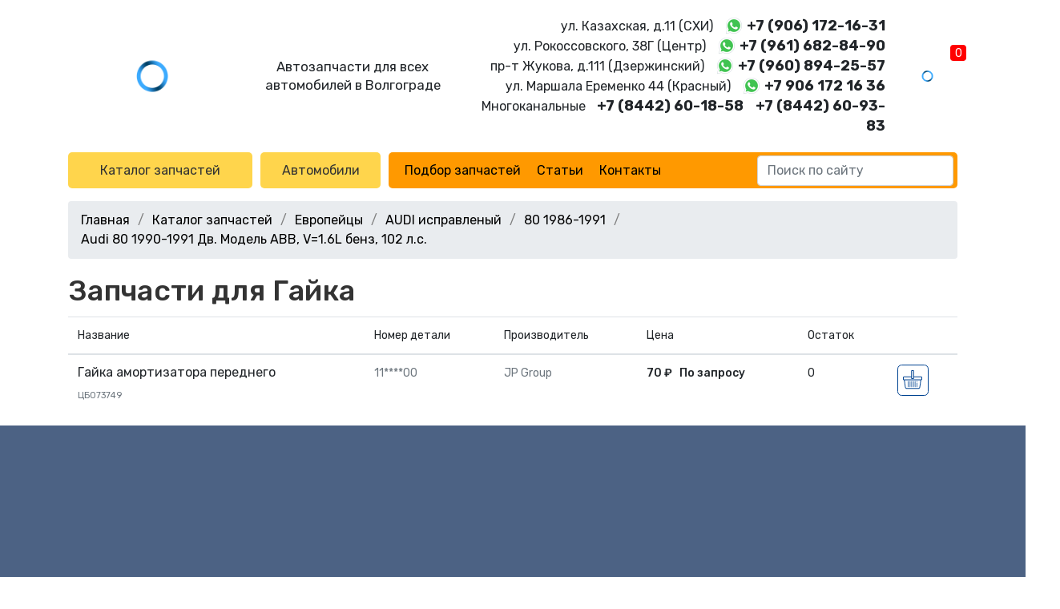

--- FILE ---
content_type: text/html; charset=UTF-8
request_url: https://vseavto134.ru/model/audi-80-1990-1991-dv-model-abb-v16l-benz-102-ls/gajka/
body_size: 3393
content:
<!DOCTYPE html>
<html lang="ru">

<head>
    <meta charset="UTF-8">
    <meta http-equiv="X-UA-Compatible" content="IE=edge">
    <meta name="viewport" content="width=device-width, initial-scale=1">
    <meta name="yandex-verification" content="d84d6fddc80f248e" />
    <meta name="seovolga" content="1">
    <link rel="apple-touch-icon" sizes="57x57" href="/apple-icon-57x57.png">
    <link rel="apple-touch-icon" sizes="60x60" href="/apple-icon-60x60.png">
    <link rel="apple-touch-icon" sizes="72x72" href="/apple-icon-72x72.png">
    <link rel="apple-touch-icon" sizes="76x76" href="/apple-icon-76x76.png">
    <link rel="apple-touch-icon" sizes="114x114" href="/apple-icon-114x114.png">
    <link rel="apple-touch-icon" sizes="120x120" href="/apple-icon-120x120.png">
    <link rel="apple-touch-icon" sizes="144x144" href="/apple-icon-144x144.png">
    <link rel="apple-touch-icon" sizes="152x152" href="/apple-icon-152x152.png">
    <link rel="apple-touch-icon" sizes="180x180" href="/apple-icon-180x180.png">
    <link rel="icon" type="image/png" sizes="192x192"  href="/android-icon-192x192.png">
    <link rel="icon" type="image/png" sizes="32x32" href="/favicon-32x32.png">
    <link rel="icon" type="image/png" sizes="96x96" href="/favicon-96x96.png">
    <link rel="icon" type="image/png" sizes="16x16" href="/favicon-16x16.png">
    <link rel="shortcut icon" href="/favicon.ico" type="image/x-icon">
    <link rel="manifest" href="/manifest.json">
    <meta name="msapplication-TileColor" content="#ffffff">
    <meta name="msapplication-TileImage" content="/ms-icon-144x144.png">
    <meta name="theme-color" content="#ffffff">
        <title>Купить запчасти для Гайка                                                                                                в Волгограде</title>
    <meta name="description" content="Гайка                                                                                               ">
<meta name="csrf-param" content="_csrf-site">
<meta name="csrf-token" content="OfD3rbDwh7RNR9yrRnr4Glf6cgMSuAJYCpNeM941cJ1Bs7vu9cPOwB4DkZ0NFM19ercWO1b3bDlFpidFmnIe-Q==">

<link href="/assets/d582a3d7/css/bootstrap.css?v=1628661871" rel="stylesheet">
<link href="https://fonts.googleapis.com/css?family=Rubik:300,400,500,700&amp;display=swap&amp;subset=cyrillic" rel="stylesheet">
<link href="/css/style.css?v=1638952771" rel="stylesheet">
<link href="/css/alexey.css?v=1584431436" rel="stylesheet">
<link href="/css/left-menu.css?v=1580992692" rel="stylesheet">
<link href="/css/responsive.css?v=1638952767" rel="stylesheet"></head>

<body>
        <div class="wrap">
        <header>
            <div id="left-menu_container"></div>            <nav class="navmenu-mobile">
    <div class="container-fluid p-0">
        <div class="inner top">
            <a class="logo" href="/">
                <img src="/img/lazy.gif" data-src="/img/logo_dark.png" alt="">
            </a>
            <span class="empty"></span>
            <div class="d-flex flex-column">
                <a class="phone" href="tel:+78442601858">+7 (8442) 60-18-58</a>
                <a class="phone" href="tel:+78442609383">+7 (8442) 60-93-83</a>
            </div>
            <div class="submenu-container">
                <button class="menubtn">
                    <span class="bars">
                        <i></i><i></i><i></i>
                    </span>
                </button>
                <div class="popupmenu">
                    <ul class="popupmenu-inner mt-3">
                        <li>
                            <!--<a href="/group/avtozapchasti/" class="button" data-toggle="left-menu" data-target="[2,1]">Каталог запчастей</a>-->
                            <a href="/groups/" class="button">Каталог запчастей</a>
                        </li>
                        <li><a href="/model/avtomobili/" class="button" data-toggle="left-menu" data-target="[3,0]">Автомобили</a></li>
                        <li>
                            <ul class="menu-links"><li><a href="/parts/">Подбор запчастей</a></li>
<li><a href="/articles/">Статьи</a></li>
<li><a href="/contacts/">Контакты</a></li></ul>                        </li>

                        <li class="mt-4">
                            <span class="address mt-1 mb-1">г.Волгоград, ул.Казахская, 11 (СХИ)</span>
                        </li>
                        <li class="phone-main"><a href="https://wa.me/79061721631" class="wa-icon" rel="nofollow" target="_blank">+7 (906) 172-16-31</a></li>
                        <li>
                            <span class="address mt-1 mb-1">г.Волгоград, ул. Рокоссовского, 38Г (Центр)</span>
                        </li>
                        <li class="phone-main"><a href="https://wa.me/79616828490" class="wa-icon" rel="nofollow" target="_blank">+7 (961) 682-84-90</a></li>
                        <li>
                            <span class="address mt-1 mb-1">пр-т Жукова, д.111 (Дзержинский)</span>
                        </li>
                        <li class="phone-main"><a href="https://wa.me/79608942557" class="wa-icon" rel="nofollow" target="_blank">+7 (960) 894-25-57</a></li>
                        <li>
                            <span class="address mt-1 mb-1">ул. Маршала Еременко 44 (Красный)</span>
                        </li>
                        <li class="phone-main"><a href="https://wa.me/79061721636" class="wa-icon" rel="nofollow" target="_blank">+7 906 172 16 36</a></li>
                        <li class="mt-3">
                            <a href="https://www.instagram.com/vsykorea34/">
                                <span>
                                    @vsykorea34
                                </span>
                                <img class="icon" src="/img/lazy.gif" data-src="/img/instagram-sketched.png" alt="Instagram">
                            </a>
                        </li>
                        <li>
                            <a href="tel:+78442601858">+7 (8442) 60-18-58</a>
                        </li>
                        <li>
                            <a href="tel:+78442609383">+7 (8442) 60-93-83</a>
                        </li>
                        <li>
                            <a href="viber://add?number=79061721633">
                                <span>
                                    +7 (906) 172-16-33                                </span>
                                <img class="icon" src="/img/lazy.gif" data-src="/img/viber.svg" alt="whatsapp">
                            </a>
                        </li>
                    </ul>
                </div>
            </div>
            <a id="cart-mini-mobile" href="/cart/" class="cart">
                <img src="/img/lazy.gif" data-src="/img/cart_dark.png" alt="">
                <span>0</span>
            </a>
        </div>
    </div>
    <div class="inner bottom">
        <span class="empty"></span>
        <span>
            Автозапчасти для всех автомобилей в Волгограде 
        </span>
        <div class="search-main">
            <input type="text" class="form-control" placeholder="Поиск по сайту">
        </div>
    </div>
</nav>
<nav class="navmenu">
    <div class="container">
        <div class="inner">
            <div class="top">
                <ul>
                    <li class="item-logo">
                        <a href="/">
                            <img src="/img/lazy.gif" data-src="/img/logo.png" alt="">
                        </a>
                    </li>
                    <li class="item-desc">
                        Автозапчасти для всех автомобилей в Волгограде
                    </li>
                    <li class="d-none d-md-flex flex-column align-items-end item-contacts">
                        <span class="d-block"><span class="nowrap">ул. Казахская, д.11 (CХИ)</span> <a href="https://wa.me/79061721631" class="wa-icon" rel="nofollow" target="_blank">+7 (906) 172-16-31</a></span>
                        <span class="d-block"><span class="nowrap">ул. Рокоссовского, 38Г (Центр)</span> <a href="https://wa.me/79616828490" class="wa-icon" rel="nofollow" target="_blank">+7 (961) 682-84-90</a></span>
                        <span class="d-block"><span class="nowrap">пр-т Жукова, д.111 (Дзержинский)</span> <a href="https://wa.me/79608942557" class="wa-icon" rel="nofollow" target="_blank">+7 (960) 894-25-57</a></span>
                        <span class="d-block"><span class="nowrap">ул. Маршала Еременко 44 (Красный)</span> <a href="https://wa.me/79061721636" class="wa-icon" rel="nofollow" target="_blank">+7 906 172 16 36</a></span>
                        <span class="d-block w-100 text-right united-line"><span class="nowrap">Многоканальные</span> <a class="first" href="tel:+78442601858">+7 (8442) 60-18-58</a><a href="tel:+78442609383">+7 (8442) 60-93-83</a></span>
                    </li>
                    <li class="item-cart">
                        <a id="cart-mini" href="/cart/" class="cart">
                            <img src="/img/lazy.gif" data-src="/img/cart.png" alt="">
                            <span>0</span>
                        </a>
                    </li>
                </ul>
            </div>
            <div class="bottom">
                <ul>
                    <li>
                        <!--<a href="/group/avtozapchasti/" class="button" data-toggle="left-menu" data-target="[2,1]">Каталог запчастей</a>-->
                        <a href="/groups/" class="button">Каталог запчастей</a>
                    </li>
                    <li>
                        <!--<a href="/model/avtomobili/" class="button" data-toggle="left-menu" data-target="[3,0]">Автомобили</a>-->
                        <a href="/models/" class="button">Автомобили</a>
                    </li>
                    <li>
                        <div class="submenu">
                            <div class="menubtn d-none d-md-flex d-lg-none">
                                <span class="bars">
                                    <i></i><i></i><i></i>
                                </span>
                                Меню</div>
                            <ul class="menu-links"><li><a href="/parts/">Подбор запчастей</a></li>
<li><a href="/articles/">Статьи</a></li>
<li><a href="/contacts/">Контакты</a></li></ul>                        </div>
                        <div class="search-main">
                            <input type="text" class="form-control" placeholder="Поиск по сайту">
                        </div>
                    </li>
                </ul>
            </div>
        </div>
    </div>
</nav>        </header>
        <main>
            <div class="container">
                <ul class="breadcrumb"><li><a href="/">Главная</a></li>
<li><a href="/groups/">Каталог запчастей</a></li>
<li><a href="/model/evropejcy/">Европейцы</a></li>
<li><a href="/model/audi/">AUDI исправленый</a></li>
<li><a href="/model/80-1986-1991/">80 1986-1991</a></li>
<li><a href="/model/audi-80-1990-1991-dv-model-abb-v16l-benz-102-ls/">Audi 80 1990-1991 Дв. Модель ABB, V=1.6L бенз, 102 л.с.</a></li>
</ul>                            </div>
            <section class="container">
    <h1>Запчасти для Гайка                                                                                               </h1>
    <table id="products-table" class="table table-hover">
        <thead>
            <tr>
                <th>Название</th>
                <th>Номер детали</th>
                <th>Производитель</th>
                <th>Цена</th>
                <th>Остаток</th>
                <th></th>
            </tr>
        </thead>
        <tbody>
                            <tr itemscope itemtype="http://schema.org/Product">
                    <td>
                        <div itemprop="name"><h2>Гайка амортизатора переднего</h2></div>
                        <div><small class="text-muted">ЦБ073749 </small></div>
                    </td>
                    <td class="text-muted">11****00</td>
                    <td class="text-muted" itemprop="brand">JP Group</td>
                    <td class="price" itemprop="offers" itemscope itemtype="http://schema.org/Offer">
                        <span itemprop="price" content="70">
                            70                        </span>
                        <span itemprop="priceCurrency" content="RUB">₽</span>
                        <span>&nbsp;</span>
                        По запросу
                    </td>
                    <th>0</th>
                    <td>
                        <button class="btn-cart">
                            <img src="/img/card_button.svg" alt="button">
                        </button>
                    </td>
                </tr>
                    </tbody>
    </table>
    </section>        </main>
    </div>
    <footer class="footer">
    <div class="container">
        <div class="inner">
            <img src="/img/lazy.gif" data-src="/img/logo_dark.png" alt="">
            <ul>
                <li>Автозапчасти для всех автомобилей в Волгограде</li>
                <li>Cоздание и продвижение <a href="https://vlg.seovolga.ru/" target="_blank">SeoVolga</a></li>
            </ul>
            <div class="phone">
                <span><span class="nowrap">ул. Казахская, д.11 (CХИ)</span> <a href="https://wa.me/79061721631" class="wa-icon" rel="nofollow" target="_blank">+7 (906) 172-16-31</a></span>
                <span><span class="nowrap">ул. Рокоссовского, 38Г (Центр)</span> <a href="https://wa.me/79616828490" class="wa-icon" rel="nofollow" target="_blank">+7 (961) 682-84-90</a></span>
                <span><span class="nowrap">пр-т Жукова, д.111 (Дзержинский)</span> <a href="https://wa.me/79608942557" class="wa-icon" rel="nofollow" target="_blank">+7 (960) 894-25-57</a></span>
                <span><span class="nowrap">ул. Маршала Еременко 44 (Красный)</span> <a href="https://wa.me/79061721636" class="wa-icon" rel="nofollow" target="_blank">+7 906 172 16 36</a></span>
                <span class="d-block w-100 text-right united-line"><span class="nowrap">Многоканальные</span> <a class="first" href="tel:+78442601858">+7 (8442) 60-18-58</a><a href="tel:+78442609383">+7 (8442) 60-93-83</a></span>
                <button class="mt-3" data-target="modal-form" data-type="callback">
                    Заказать звонок
                </button>
            </div>
        </div>
    </div>
    <div class="copyright">
        <div class="container">
            <div class="inner">
                <span>© 2026, Всякорея, г. Волгоград</span>
                <span><a href="">Политика конфиденциальности</a></span>
            </div>
        </div>
    </div>
</footer>
<div id="modal-container"></div>
<noscript><div><img src="https://mc.yandex.ru/watch/57143275" style="position:absolute; left:-9999px;" alt="" /></div></noscript>    <script src="/assets/44b41239/jquery.js?v=1628661871"></script>
<script src="/assets/d582a3d7/js/bootstrap.bundle.js?v=1628661871"></script>
<script src="https://cdn.seovolga.ru/vue/2.6.14/prod/vue.js"></script>
<script src="/js/app.ob.js?v=1631621837"></script>
<script src="//eyenewton.ru/scripts/callback.min.js" charset="UTF-8" async="async"></script>
<script src="//code.jivosite.com/widget/lPvbFMpKTJ" async="async"></script></body>

</html>


--- FILE ---
content_type: text/html; charset=UTF-8
request_url: https://vseavto134.ru/model/audi-80-1990-1991-dv-model-abb-v16l-benz-102-ls/gajka/
body_size: 15912
content:
*D}`~1@0D]]&;7_,);+l
9Z9xt:[Dt'69.Lu&a6p
( g b#Z.&.664\1	d;RT2?	F%s99z04M#+
\ 5	 )'Uj}* t:8^r	8>+C-	7v:x,fu3K/uw=-5< (1T`lG 0<?&1a*}(-0W#8'.0iB )mu.xg!c7Ew',ut%z-"p	(4+e#/>%=%v I|"P6G%-6m8B*0W#8'.4-	.4 qaF-|s+#w'8/
a3%}dN+6.gy7D, "-(!11#*TuhJ"	I** &s"P1&8D^3_,`8~.3TY$g/*`8E];#,z"
a'	$x+1*$\([ *3)[1/" d8JT-1F51 1T/
]*"::03n]* ^+ [7kP9u-*
{S<*)g[Q:/.22)1IkG4QNxU#C=GY&;9?<- 1!'wT/WfvIr)o<p
'(-,b12ib>$V%$b :Y%.+&&O|5D9:0
[*~
q+6 $RQ)V5b8!6T }eK9s!c7Et4,ut& r-"p	(@94+e#, .%=%v \I|"P6G&s 
& +SU/?	 !*)nX9x-Z0r0erL22hv=	"H
P+*&w(*-6$-:utP-I&007~3
-;+S(390/1 /nr_9+ ]6>#	7f}]L55.,4Y 0]/\I<kD!
G	`k;~/6&8D4+E* !'/qs0 B)TbH(su+pC]$:
~41}; @7%%=.r
^Y,.0!	O?oD*5/TS<0 -6~)$A#$,/
!)&i(nz,8d4Ba$e,Lt3b|x^5%a*dG;*9-T!79|UN?VH+!J(PG'*;
q+6(
&;?Y;$),:
/PvB:Aw `GcQ:-rt2~""Z^ C"y0Pv(!65469P~UTFQ!sb)0~?D7;@;Z/
;#(.
~[,{I7+$]%(/
f/1H""
d^5%a*dG;*<6.	)w	lH,UY=S<0 -6B48
A$4U/|0-2i%#%R~(E![ c$i%(	4a;cR7*9;-_0~"v*>Q*!d=oQ->@+:"n+G
-;G+<
cs,3%(LD;cp*o?X4a!;u}"b8~gM?%Vg_$8&s%[2579UObw-!3\*!
`6-PE
)GW#$<^ #// 1!'}V9(`G[:b(4\IU<A1!,Z$@ %9+wJT20P<GZ7~/9CX%4L*#}4$  (%W~GY2`r0e%p.2a!{@<*"_(E 6*..9fV
!qP%2`c"0W+(B$0^:U*<//,C/ ^9F2:[(/
f413X-#@<C>vF+:5<6.	)w	lM.0P<G0 -6~9X^,L9?a/,!Ba~9Y.tBa$e,LtH;c .&4-_RC-u3*.],	9x	O?lH,>_(#2`*"
+14G%/X4U;-'7wL]3F+p ] a;-u3z*4ZL?Z.f$Y+>Q,	)%O8UQ-%/TS<0 "0zL) r#0C"5#r5!CX:xI2*p
'(-,b12ib>$V?!0* F:>%.13&	I<kH+#_(F
!m0
$4:?4,  
4~anY	Y.tC`;'pbt'4b&% UU1`vWPvZ&*x	O?hR>J%$t&1W38BD]C;/0	 5'8/Pv\:I8)c[(_s3wEZ"_4F;w>6[P!]	O:Q-\*( 2d%)1~?9G?$; x0	.)!)@Y p7Z X;-~7f;"YZ,Z fW}8Yw(*-5$&=O=E.:'^~7a;(
A$4U/;,,'4!.~rH9r+pC]+`?8sL1H;
T%V=+vE -.3Z.24914LH5,D%}2b=n7 =0+SU/;(/!jv;!qEZ$89/ar"$
FJ=5V4+w8&?Z-p$)|TOE^-
<60
[*~3n 60[%^SZ2
5;,s9)
8:/UL;c;)o$DZd(p~5$kH;c =5V4+y,--9!&)\|	|<EUT7F 
p$j_
W/U/U. <=03LD;cp*o?`Qi~,e#;	r4"xL55"0\-u3(!6<	\%UtcZRT}!&-0UB
& ^4(Z*#$:-2,8)Lh-$n+>}"G'	FP.!!`vWPv(!6%	&UN8| 3Z=$3!t!)1
+_
A$4U!5c5!8 	q@R&Ir+$]%(qf=" )$#gJ64-]:>%!U%1Uuo^+!J(5'*;
q+6)<\$^3Q.3e-:'66UqfA9#Y8<t%`('#3y}xI,:4-]:>%/v]dZ%*!#N46q01]$]$_4O(##:p2,8)Ls.8p+$,.Lt3b-"I	%:8,0J5>."9*!$(>bJT5*%qq*~
q+6(
$_4O*#}4/*!4:/UL;c!qE_5(:/
f'H~ IL=:14+w;*&*)>q5)|IE!^+:s"-0UB
& W#$( j<h!79R~R ![E[Q>;,v+	h"	^A1.  F:>6* .\a?R-Tq_91@0pg-6B0\8E0O 
t*<z>3qaF-w)+qDt'59L'q~wZ=:6 u,_:w=-5v (1I|"P** &s
C*#N:U3c; :8}zZ;Is>s'E`(,ut& [)I(62-wP-v=[2%5&csW <?&&a*-6m8B*3S*.#c8-2:'$U CbR;d5=s8a%(~:e>%H-"p	+614y7D, "*(/w *wE^+2?!]&-0UB4=0X%$(Z*/90-2i8T[D9{;?i0:L7$kH;c =5V4+y(_:? &04&Ru!q+:	:nL!644(*#}4/,* BR~:x% `4d('u3$kH;" w@,5-!-(X=-9/""_1IcQH!} >2r|nLB)N#+0C9?<- i!C,qz:{r+t?p$
~/zt
	;
dI,:4-]5)!2249|6w	{>
;*<O!t"T&8$_4Z9$&4p2,8)q~]g;^4`4(5-@'	6H~ IL=:2%
 *3?X3=>w<{N,TC=S<>;~@A4_)090xc!&#'7a}^;	{6 c4a9/b'"3G)#gL<A1'-V\8!X35&w8UR+1u[o"1
(4&S;3C?/#'7jv;!qEZ~1"j&$U*C"y0
:Y%.*0]N(J+>
\9*0
[*~
q+F0X(\ 
?--*7{)L^%)dC`P#-3-"I*C"y0C8-,[]?7&OkHU\;&p%]>q0
$4[T<, 
7%,n V:x4Z$r0x/'H~c<**0.i0_ -9.*0]N`IM20P<G0 -6~& $+0@99ss 8 ,juE*w&:sFLp%'&p~51~~xI,:4-]:>%/v	dD>T"1
k7q73=3@( R,V5&-	:'66UqfA9#Y`Gc; f(		zp 5!!+fSZ8%)!.*	|Qf)%|5u2o!3a+0=G?'34{0(
.q~]#w8d\R(:/
f'H~cZ5-!-_0C *:*?X35&IE.
*%qq*~
q+6&(\$$^0tb/>#+af^/'w+N:]4a&-}+
b"$.!"#tW &* 1Wa?ZM5A;'up5;n3+G%;,Z %#-%zV7$g6*Z r+6-m1	[>	|IL=:14+w:>)>U.}U-1}@0pg-6B
& +SU!5c2,8)~zGy{)N7Lp%$+8sL13bw
 )1!:fI8q(.Q%TO<s.1}F;% r:0n?-S"]C;/#/("6''/Pu*p2:[(/
fv2y)
w	<!"nvW_=.Z.2?)UtI^-
<**1o &W76-W0&-*
7&T/nrD(E![Ea+}.}#z8$]C?!"nvW_=.]26	fg-
5}#"1@6'D$U5c-	:'7.zH9ws)o8Er%'&/+&$!FO=1*$v0[)59!.*\pI<hM W<F**b>
& W#$$OU|#s,'7&	/P\\(p[
86-z3	h4Z^ C"y0Pv!2249|6w	{>
;&tm0
$4(390-2i%#	/qz]*E![Ea+5-f
"$~g	.59f-\,U3;*!_1uo^+ <(PG;:nM:W% ;/j9!4m@R&Ira _5(:-pbt8f:V.&4-\0E;w:2*>Qv!wk1q&%(p;a0
-8\+4r:?c-*
7T/Tz78p#p+$,.Lt7v7
cQ5&0b F8!"]?;Ix
!qP%p;1/B(]&;4U*:4/2(,nCD`2< a+?-+\'"7~8"	=1*0.fVT8Y-*16.9>dI^-
<**1o &W76-W(@0xc-*
7~b:]1?Z8]4e<@'	6H~ IL=:1ei+T&0><7=\dQ+b}	o"~#C0<&;_C(/?ss*'q@R&Ir+$Z+:/b<f4"YZ,!f0X.".6%!_>aV>[>!2o80q#:W% 4&d-:'8/A xd7p[
8".\8$$Y@?*- -WI8!X35&IQP.%2^7a70\GN?'340<,s0")CX(su+pC]%(/
fw
%$~RL<*! _(_8v <.2??6	O?lR%Y+:G9k:1~6)$WQ 
)s, BLD;c!G[(_s3w
sT<%-b	:Y-[*w9IU!ur*>1
+0$M*_ 
'r5B)CX/	s/`C]$<9+\( 	ry
Z:9?,X X;>.9-T!VdgK,uv+:'*;
q+6 \(Z$%0<,&23~aD9gr*`u<$<@'	6H~" w@,:!.-SCv9! :&376*xwK-1(I(1,`g$6~0M4(@/?>n7{)L:s5?Y<Z;#qe+3z-
~{U%ZebSY;&v(*]%$>w{53T
*|jE
)GW#$VF,V5&-	. w,az]/$c-)`Bc:.qf4	h!% gC5Z",7C+%v5&w8U*>_PZ41~@1\'S8VQ;$%,,:5CP_V{I7+$]%(pX11	}
 wN1V.fCw>*2t79|UfJTTJ'

o=a+
-;G$,Z T%/5$:/UL;c{+pC]+`?8sL1	G) wJ@6'  F)*?9.*.)1tsO%}!sb)~@69CX%7C ??/&'6	
fG !w1t`1<hb&"
tM5%.42/>]-49>w<D-03Z*1''*;?0)8\^u?cs~,wnr[	Y/`C]$<9+\(	f:	.!!`vWP:5*>U* toV>_:	o~nL1W(E0!-*
7T/Tz78p#p+$,.Lt3b|x^?5%gb#
+%v5&IoM+!<_=![*-6m8B9$W$3A-# +-2h4U LRpr>M4a+89e=3H	`C?44+e#,&%(!11#*PdE^+2? 09}4
(

(7L9150iBqaF-.+qDt'5.C-'H;cZ4g+yD8!*:Qv46w	lHT#:GZ>'6a+(]+ :4|c53~RIrc[(/
fw
%$~RL<*! _(_8v <.2??6	O?lR%E%<`k%nS+ :4&d-:'8~~nY.8c[`?8sL13!#gL<A1'-V\ !*:!	->N8JZ.53T31d9)7
& @^
R*#}4>)#]+zv\(p[
7?>
@'	6H~`V$'bW[+ \!?65=|dE 0W91q o!~?]$@;S &d-:'8~R~R  aF [ v>q# 3r;R^75%geP (v%$)tbwQ>_ 5<
`;6zB=S?'* &/si'6	/nbDa$cSe'a+\,J,5"i, )!! :%>!-a?sD
;*!p;1~?9G_]94x#/5 &nnG 'd-N`0;x/} 	X}'RA $v0E;w:2*>Qv!-d?sW,(D$3$t-TB6&0N @;$t',8l'{aSD $g!?G]+?pr''ib&4HC>r P+* 2(*-6"_1HR2'K<&	&M=39GD#*_/$d-:'7 ,nzCw5<^4EZ#;L13b~% wSB'-\I--.v2*!(1uoUT
G2a 7n7 K%(Z,c/566qf9{po8Z	?(
~u1H; Z=5V4-_8[-.2[.6)+wF;&t2pk$6nH0 #A$40Z 	!/25C.PS_/$s*ZG[;.p1v>$ g@,1V#fW;*>3:q5)|Wt	tZ-1}Z5<<`;6j8K) B_0B90xc9/h(PbB9r?se5~01
O1?.fW_--3.]1	6w/*%qE1o)0n@39
X;0C2%`
7
bE9r?Y0Dc;z"pb71~~$~xV/V-+f(G8Yw<>*0 LQ,'C=S<0pg:030)$z;S2	&9,25Wn7]8p  c; =pz7
~<4F^?5"0C vX);:&q5)}d|Z-1}Z5<<`;6l37-G^%+ L W5#r,'7wL](F+]Qe,>+_s3wEZ1!4G8Yv<.07&"toV>_:	o~nL1Z^F:U>=94''{)~XG#Y.Z  ] ;(sL13b|x^5%.4+ \!*1>* I{DT=S<0 |a036<w#44Uy4%i(aeV3%`OX4(##b1z~$$s1!#-(C :*>Qw< a<sK-[5q# &1T6-+SU/;() @	/WaV3sr*o<c;('#		''IU1%5"+b .2[.6)+w
E	`g4q+1X#/; x0&43.	~ c4^7s
'z
1hT,5R!\@8]*2].tcEU,U
~:
G$Z80W+39GN*_ U%%s:
%q@R&Ir+$[Q?b
1 )-$i,I6 <*Q?79xI<hR%I%}D
[%'m0
!:C4&d-~0%#6RWz]g(pOp	?&>p21v=
O1?.fW_-%596*6t	oQ+Z"*
o=a+
A/'9 !a<*( oCX)*`c$-C-"@$$
wCR4_IUu? &.%t	oM-Tq
*!'Y~7n8]%;_]:05	&*&9|vEyg8)`$]Qd:pb710- JA-;f[X;);?/=1d|Z"<X:1*&1
4K
-8@%^4^$|8*!B*SR#p%:t7p'($m#2hH&%~| =1)#-0[ ],[Qv79|Uut!pT;!!t)}36+S^^ T j- -!B/z^9w))o<p	e,+u#"q)p^,1"o.u7T;v.Z)5-OcoU-%u:2a%'WE6)%+03509s-h6zuV*	p%:t7p'(&ft	h)"]N?&R4\(>0/$)t	sG03Z+P<-P;3\
D^;$9s#%~rB(	]!:]C[
(>u#"q)p^,6-,v$F+*?>!2)%wkH03Z*F2a%'P#B39CX$;$t),6zuV*	p%:t7p'(,;p~ub8$'Z"0r#T+-! /07)%W}=EH%T;!!tv6~/1)
\#+3Q|#/+{:
azK:U.+t?^a$d(>u#"q)p^559!,\RT3"w)U6	-|N<k1q"43'0nB KM%?]9??/)3N~ V*	p%:t7p (>u|
9"`^: eSP+)6*.6*>dU-1
*!Go"
z06C@%^4Z#|0</l 7SR#p%:t7p (>u#"H%'h^<@?,/
:&2[6.-xOco%*%p!t)z8-3S/'Q*#58>B6.
y;	{/<u446qb33ye
^,1"0r#T+-!9*%!$-}EU@"<F%s6UC*#N
*.#c:2h4jvRpr>M]7:pz'q~
h^.4[;):5 3$-d|Z%T;!!t)}0 0#/$??%=0'7Q)CX*1*o8i5'&-/=		$$	Z$r+T )*2*=U%$xw{NTq[50t)6PH0\ X%(WU*
x;:
ar {.)t4ue,+u#"q)p^,1"0r#T20*.t=1d|Z%T;!!t)z8J)+(E:?)%=0w/j_ 'sqi(:>u#"q)p^,1"0r#T+ 5)>.**|I|2P6G%M-6m8B*S$3A-#*-	.4TqaF-++#w'~/
a3%a~dN+6-;y7D, "-9*~5-ptwQ-"qP!t)z8-3S/'Q*$k.'()qXF9 !:Y$\+,>+v.	v4%7 Z,9!,\RG;vU3!.0(>ddI-1}X(53N0t93~@;8G;(D;$4,!''"neV2{1o?La :q~02H'
L?!'r+T:Tm(.P!$-d|Z%T;!!t)~1&$$4  j- 6"'nR*#s7*`Gi5'&#/2H,%
YO53r+T-]2[6**xd?R-Tq_*!\0pf)z8-3S/'Q*$4<>8)PA9  !:Z Zi6;,v+	h"x^<@?,/
:&<>"5-Uw	U1[ [%'WE68M%_/C  %%,`%$6
u;%:t7p (>u#"q)	IZ)@1'+[WP --!9*%!$-d|Z%T"%^$0~?1CW<@ 
}'/r /'(SR#p%:t7p (>u#"q)p5%>f:91>-".5&csQ.D<&
09}7
&'C	(+;/$;28}eH;d5=s;a+89e33e9	|=:6 u/20."/79>Nu	Z%T;!!t)z8-3S$4Z/;,1
7 azK3F+)ZO[0a%pt7	=x^%#eSP+/]0*."5:\OQ-W*!^c:0+0*CW(@0|?/:
z]z9Yr*o<`7e,+u#"q)p^,1"0r#T20*.t=1d|Z%T;!!t)) C*$4<>
3zuV3c2^4[$58'"78
wJ)%9!-0_(/ 3$-d|Z%T;!!tvW/B6)KA$4  j- 0'(U/R*#s(p0Za,>/~t	3r'"
M@5=-WX;&s(*-!<)LsO03Z+P< 0+0-D//;/$;j8}yF;d5=s8a+89e33e9	cP=:6 u3J:91>-6,=(>t?k+!}F"<!t)z8-3S/'Q*$k,/i'7wqf d{+t<]4;f'"3r$$
wCR4\( -./.P2&O{D*03Z"<F%s7oC*#N:.#c;2h4U L .`8>qDt'5-Lu&a4	I(62g]/ =v)%!\TIoK-qP!t)z8-3S(U/U#+:!zuV*	p%:t7Ma i"q~0;6H;p^,1"0r#:Uv*>U1)Uw^-T;!!t)q+060G44Z*/'/2#${/PuV*	p%:t7p w-Xv"~=C5$>-f[X;2)]-8>}=EH%T;!!t)z8)+(E:?)%=0'7Q)z[9r)o<p	exp(i~&g &42(39*%!$-d|Z"<P>P]g-0P8-3S/'Q3!:%- 76)~a;%:t7p w//
ie
^,1"0wE8 t 3$-]uV.>*%pO0tk~nH0)4?/E*
=)<+%0!Vn 9Yu+pBp (-Cr"S$$R<%#[F*62?'1O8|Z%X+:'^y
~M-3S/'Q*/<r)o
7/qz]/I7:t7p (>v,	7\:cI@Wav8[ "*</3$-d|Z%:2c=)@
)FS/'Q*$4<1!'SzW_/I7:t7p (>v3
	;{J<%-% X F5</3$-d|Z%D%}2c=)@
)FS/'Q*$4</!'	/We*	R,?q p (>u#"r~#sU*"9HP --!9*%!$-w	wD-U;*0
^)z8-3S/'Q*/<s5)nLB;%:t7p (>
73)p^,1"0vS_w".*[1p$)|TOE^-T;!N$q*;z8)<B%4$ 8:(n7zzuV*	p%:pGc$<"qfq	ex
k-g.f[F+69!%d|Z%T;!!&1P;6&G?'*/90(>
3zuV*	p%:t7p $z3	v{	$s	5-_,\ w! %(41tcNS"+T8Pq
Z -3S/'Q*$4<>
3~~Y:xE,ZOD[pL20_)"
YIV-.v[ + T!:Z.(4
`JZ%3T?!3%tfj3Z]C*$4<>
3zuVE!^7p (>u#"q){U:5.-X I 5*=%d|Z%T4<!t)qI
)FS/'QUc,s-o
8:/PuV*	p%:t7ZQ898[#14f;~cI@W0r	Tu39*%!$-d|Z%T!p91z8K& [&4+; y4<>
3zuV*	s2)^7]$8?;>
	}s=5W0r#T+-!9*%!$-d|Z,T$%(2`k6z69G^#+
@<>n7zzuV*	p%:t7p (>u#"q)
wN1V?-\G;>6[P!==UN?kQ W<F;!!t)z8-3S/'Q*/} <.3%R~ V*	p%:t7p (>v}3)p^,1"0yR@:X!9*%!$-d{H.1u[%(
]=)W/] D%^RQ($&4p2,
3zuV*	p%:t7]6>r3qwcV*.`vVT+-!9*%!$-dM\;:	o;nL094&;_C(4d-~>
3zuV*	p%:t7p (pbt=\:1:+fWY 0 %)&=Ru	Z%T;!!t)z8-3S/'Q* $#"7wV}V9'w1#Ba$d(>u#"q)p^,1"0r#T!=%1&:=O8|Z%T;!!t)qH03S/'Q*$42:!zuV*	p%p[r.
 _)#gL<A1'-VT)!X3$-d|Z%T;!p:>1@L1 8B$SA t&/`
7{T/~C;%:t7p (>
73)p^,1"0vS_w".*[1p$)TO<s.1}F;!#!&-0P8-3S/'Q*$4<&4
3&U,~XK/' .8cQ?>
@'	3q)p^,1"0r#T+-!9*&t46 t	J"tT%,M&-0P8-3S/'Q*$4<>
3afd . Er$
~/zt
	;VI,:4-X#T+-!9*%!$-d|Z%T;!1o9TH1]<\^3Q34&2*A6zuV*	p%:t7p (>u#" =	dN(6"'  F+-!9*%!$-d|Z)5_*
!&-0P8-3S/'Q*$4<>
3U,~XK/$-i0".L>1D-$$p^,1"0r#T+-!9!U%d|Z%T4<!t)qI
)FS/'Q:T?,54!WbD:yc2Br ;(sL1"q)p^,1!ei+T;.19-T!	)!N+I^-T;!!t)~@69CX%7C:08'5!(,az9.^[P#)21v=4F^?5"0C vX!;.16$&=O8|Z%T;!!t)~#13[# O* &4~>#{afYF2:[
(>u#"q)p^,1"0r d93[2v&)NJZ.53T(1q2o &3n38BD]C*$4<>
3zuVI7:t7p (>u#"q)sN)-8-T2.v2*"_1d|Z%T;!N$t#n=+RQ*$42:!zvE9c-$v
x/ #"q)p^,5Z fW} v>.-!7 tboM-TpT9!/*;z8-3S/'Q*$4") 	{,~*%<Dc7$,+u#"q)p^!4-X#T+-!9*%!4\1Ncks-T[&+2Y;
+0\FS/QV5&<>
3zuV*	p%pZe'/X02b>$^5!!:fI8% %!$-d|Z)5<P!t)z81]$]%;
1
t*"5#R~ V*	p%:t7p (>v413q!"
YIV;,_(E-Y1.]37="H`EH%T;!!t)z8-3S$,Z/*(4'6m@R#p%:t7p (>u#"-$$p^,1"0r#T+-!9!>.t	oU"tTD!r81TH76 \+3C */si$:/PuV*	p%:t7p (>
n,3r9% M*-;uRT ):u9/&?\xNchRF+Q
f)q31\KG#3F*/90(>
3zuV*	p%:t7p |/	iS;sN));,i4_w=):X09ptJI}J43"N%)~?B=S$0LU5a/!n7zzuV*	p%:t7p v<@'	3q)p^,1"0r#T+6. &.&}.!(I=S<!t)z8-3S/'Q /%&##{U,~bD(ksZ8EX4i:>\=1~9$C?!0* F+-!9*%!$-d|Z%T;% tg:a79X(VQ 
)s, B/nbK xw,)c[
(>u#"q)p^,1"0r C8--):[*. dQH._Q
Y"j;E
)FS/'Q*$4<>
3zuV*	p%:[9;,q;% gW*-gi(u):3*%$N?oy-TuD%G2a%'z;6<C%^SL94x9, i$:/PuV*	p%:t7p (>u#"rw
^,1"0r#T+-!9*%!$-HR2'K<&	&M=
39<[^_^$. ?r:1&'W,q_(E![Ea+,u#"r$$C@;\E8=(Z2,4\N(^M W<F;!!t)z8-3S!?; y4<>
3qB;%:t7p (>27&$sV@V; X ^Y,.0
f
!pT;!!t)z8-04/QU"<z>!w/nrB6Y4Z#]$8?;3
	;{J<%-%eP --!9*%!$-d|Z.\:	p:80T,=0B	C  %%,n7zzuV*	p%:t7p X>'7f7% @)!8-W_+ \![.7!N<D W<F;!!t)z;K
)FS/'Q15&!n
~(@~K9I.*$Z
y>+z.2z~
 I0, [ -%596*6t	oQ+ZQ0
;6qHK BG",L905?,r/ SPz[:{r?`G[;;-
H"N<%W>r(8]1."v7= Sd?I
T}Nd=T	]\:U*{-"'{@CV)3(*o<Eu4a?/_0		''IU/CS"\[J0*,*+	9|IQK-,_!(@0pf)z80$*<94%d-~>
3zuV*g1<^4[ (,+u#"q)p^?5%geTu39*%!$-d|Z%T+Ps=)1~?; \#+#C:U*2,
3zuV*	s{?q p (>u#"r$$ N*1;uTu39*%!$-d|Z%T+P}F
Yx~#C0<&;_C*$*#<	>:!zuV*	p%:t7p (>vv2y)20b#D-u39*%!$-d|Z%T;!!p81P864M+Q0y4") 	{a~(su+pBp (>u#"q)p^,1"0r#T+4)[]w Ru	Z%T;!!t)z8-3S!:C*$4<>
3zuV*	p%:<]+6+v.	if;"	EZ"0r#T+-!9*%!$&xO8|Z%T;!d*-0P8-3S/'Q:T?,54!WbD:yc2Br ;(sL1"q)p^,1"0r#T)*?9."1-\doR.>	*%p!t)z8-3S/$]Ub,'3{~fw'g7rZP#/b= T${	4@Z#,v_9(<*&+	9|IQK-\(1/*;z8-3S/'Q*$4<>
7.z[:{r:sFc0e$-f,
Gy
^,1"0r#T+-!9*&!-tEG5/*%p!t)z8&CW%'Q*$j>>:!~@~/B+ c4q}-$3y;%gQ-8fS[X/<*.v79xO{5;<G2`c90~?B:GW%'Q3 #(3!7.CR*$.*o<X a%pt2\;{Z,V4-X#T+-~*.t$)t	sG03Z+$`670
/
-;+RQ*$4<a"'{)afR#p%:t7p (
X31-#cU :14]F+-!9*%!$-O{G,uP;Zb:@6&8B%*_; y4<>
3qvB:.pOc$6'C-3e9	wT=:6 u,_:91>-)r5&clE.D<&
!q*}(

(7L940i4)mu.0s!c7Et<,ut%z-"p	+6-4]F+-!9*%!$-WaK!@"43&1T7
-8W%'Q*$4<>7)a};	{8)o$!X$i|<n,	~"FP=5W0r#T+-!9,&+\TN+^
_$

1!6q3C=W C*$4<>3vN~ V*	p%:t7MX4e8e#\9 Z,-8f,A;)Ur(*-!	xOcoQ-"uP;qF
`73n70] D#0U*sh B)TbH3F+*`8EX;
#"3	ij"%$VR?*9;-_3F*?*[2v&8>dI-UI(5}Fsc-T)$e%_$@
*>5')z:{,)o'a ,;8'	3q)p^,6?u\):+ ?/'_>NckU,
\*!|X1k%mI-S$^0^ 
<->B6.
y;	{+pB`:;P,7>$ UZ,V4+e#/6%=%v \I|,P6G&s-6m8B\7/_^35&<>
46fA !^7p w-Xv3)p^,1!ef^2/;. ?]N(N1q]%#8^9qJ&0M%^4:T)9,25!*U,zu*p2:t/p+ qP'"6H;p^,1"0[w!(*.?76TOlIT}F%
Z7
z303S/'; y4<>
3])~bE I*p#]
a?-('"7T7$~gNV$fW]!  %15- Nu	Z%T;!!s*!}L6:3
; U3c8;:'$U}~Rpr>M ]7:8z'q~gZ&"gu P-v=%	:U`+Z 3E&\0pf)z8-3S(]?4({4!C\z}^9y{4o7p$$#_#
)~{O*!-r+T-)*=U%$=	HJT!
@+:
8a%'@:7M//; y4<>
3zuV3t%<Zc4	v/}*3	 % 4!H#A+?Z21!L{G%7T8S3"%'WE)M%_0A/
x;>%(~]zY3&I7:t7p (>u|3	%'h=5W0r#T+-~(*]v79xO{2qP!t)}B9CC%+ 94a9&4&9.q~G9g(; [$:-qf+")FP5"r#T+-!9*%~*NuhJ"J** &s"
q,*?M$3A-# $-	.4qaF-c+<]uQ7'.L1"q)p^,1"ov+52*]?=8>fD-T+Q!p&"7j39FS$$,@9/9	:
S,b3F+ @a (.pL,i}w{S@#e(P+.Y% %!$-d|Z%+4<!t)z8-3S/'Q,
%*/`3zF ')`8Ea h!>G#z8gS1V'r#A+%< %$1d|Z%T;!!t)~739<F$O9??/`3/fG1y{4o7Z+9-
b.>F^/55efW)/(.P!$-d|Z%T;!\!)1q3&$^#/SC:0|?<	{`69oLD*	p%:t7p (>'	3q)p^,1"0r#v]..!4\1Nbp%(:,G$`>;T@GW%'Q*$4<>
3}L9 5p0Ec0};X);G'"U>]F+-!9*%!$-d|Z%Q
 
(68&;(E9?|j-~>
3zuV*	p%:t7Ma i-3	v~Z"0r#T+-!9*%!$*1UwJ-!(1E$`=1,Y
)FS/'Q*$4<>
3q@ {4) ] e',f42hH"~s@*9?+v4
39*%!$-d|Z%T"$3p:1~6)'+RQ*$4<>
3CG x *p^a$d(>u#"q)	IZ)@1'+[WP --!9*%!$*1aboQ->@+:8[*;z8*
W^4Fx0(>69~X3&I7#q]$;L,ee$FP.> X(X v"w>23	-|IkD*0
_%pk7n-A$^0^ 
<9{1"'zj\y{*`8r$
~/zt
	;YU1`vVT+-!2u$(TwU
!pT;!!t)~/0X%/U4<>
3~r:^% p (>u#"q)p^*-;,[T*(*<6.	)I	sQ,<P!t)z8-3S$(YT.e<1!8 	LD*	p%:t7p (>u#hf&% V*!"+f@.39*%!$-d|Z%T(Qo4P;
=
W%'Q*$4<>
3qvHxcs*$v
-/L'	3q)p^,1"0r#T+Yw>2?9'tboM+;%
"
~M-3S/'Q*/} -~>
3zuV*U*p8v
x/ #"q)p^,1"0r I8*?)[p$)TO<s.1}F;!#!&-0P8-3S/'Q*$4<>
3Pu^Y2NCc46.pS4"D-$$p^,1"0r#T+-!9*%!$-d|Z.1\%,Ng;6nH1^;(??>>:!zuV*	p%:t7p (>u#"q)p^,:18.i/Fv:.*)$*yIUM,qI(515;1T/0)4^?U/V96,{o# z;E!?p 3!<@'	3q)p^,1"0r#T+-!9*%!$-KEH%T;!!t)z8-3S/'Q*$c&#*	)|X9 88tBa$d(>u#"q)p^,1"0r#T+-!9!6)6NckT,E,GY"m03S/'Q*$4<>
3zv*g1#\R(:>u#"q)p^,1"0r#T+-!9*&v)%a<YD-UDN!q&*-3S/'Q*$4<>
3zuV*	srpu6pfu2ib4	^2CS`vVT+-!9*%!$-d|Z%T4<!t)z8-3S/'Q15&<>
3zv/I7:t7p (>v01b!$cC*!`vVT+-!9*%!$-dS>y%M=)W/] D%^RQ($&4p2,
3zuV*	p%:t7p (>
n,3r(%gJ?"ny0\!q(.P!$-d|Z%T;!!t)6T?) \#+#Q34&/)>w/lfYt-8c[
(>u#"q)p^,1"0r X;>.<**	-.NckU,
\83p:>1@L94M^F,V5&<>
3zuV*	p%:t7p+
'+v37	:'U,6S0-\4 +.?[U6\
w?kHUCPp#"1@6'D$U4<>
3zuV*	p%:t7p (pX11	}
 wN1V.i$8"v;* %!]	t	wW. 3E832p~j1$N%^94&d-~>
3zuV*	p%:t7p (_s3)p^,1"0r#T+-!9*%!&OQG5q%#p0T7B39KA/O9?$s##%(LD*	p%:t7p (>u#"q)p^,1!:-+T)6. &6$)%dwQ,UE
#dy
~M-3S/'Q*$4<>
3zuV*	p%:t4"]4:pbt 	4IT)1!'r J8"1[Q<78=uV
!pT;!!t)z8-3S/'Q*$4<	{:!zuV*	p%:t7p (>v} D-$$p^,1"0r#T+-!9!T55)}d|Z%T;!!t 0+ ]8B#4'Y0 <)
8:/PuV*	p%:t7p (>u#"r=$Q4-g-([8v93[2v>6	OZS,T[
=8q/6+_Q0#:p2,
3zuV*	p%:t7p (>L22hv~'L).f;T2.*<6.-	IR,^=S<!t)z8-3S/'Q450(>
3zuV*	p%:8]% qWr"j$ 	%Z"r
IUu;:&q5)}d|Z%T;!!t)z864M*_L905><z>'7&.C@R#p%:t7p (>u#"q)sC?*1.fS_ w:v;.>wULH%#C;*0
^)z8-3S/'Q*$4<>
3
z]h7]v>
z+	iSy
^,1"0r#T+-!9*%!$-KJZD960
^)z8-3S/'Q*/} -~>
3zuV*	p%:t4`P?/b	ir8" g@.55$iP --!9*%!$-d|Z%T;!#p=jL0]0B#0O(/90(>
3zuV*	p%:t7p (>u#H&gM?%Vg X#];)Uv.]2'1O8|Z%T;!!t)z8-3S/'Q/#/s.5 !\G'g;9N[
(>u#"q)p^,1"0r#T+-!)[]3	)IRZW<?&2[*}(8

(7L,!5b8i&6T }eK:s!c7EtQ
,ut&he)dN+6-<y7D, "*(!11#*uhJ"	** &s9
q,*#N*.#);2h4oL .`r>[Dt'5:Lu&a4!I(62- rP --!9*%!$-d|Z%T;!N#c&-0P8-3S/'Q*$4<>
3~bB(54]6<P>
	}4Z=5W0r#T+-!9*%!$-\aEH%T;!!t)z83)_:$@  ta/6'9(LD*	p%:t7p (>u#"q)`V?%'_ EUt*1-)'\!whS20P!t)z8-3S$WU4<>
3+oLD*	p%:FvR(:_s"4 =#4{C?%;0E-%p9 *1pIs,u+52d~T@7=;G4Z? ,5
!qf]s1*o$p+	;-/=;G'%{O?:5=+r C -.1]-	9UN`JT
<F;!O)T7:CW$OUb,r,"'Pu:xI*;La x=qf,27H"
<@-;,/]--.1]-	9Ua<QV!(F;%
Y=~+1\X(	Q U;,68qb[]):sFLp+6pfu2ia;'c =1*|vVT+-! !6-=1d|Z%T"%^|n8]$^0^ 
< 	 /8)|XZ*{:4[Q~.qe1
b-'@R?-vT;v.Z)5-Uw	U1[ [%'UC*#M
 .#)/2h4 UL .`8>qDt':v'q~7YZ&"gKT:91>-*+5&csQ.D<&	C09}(

&'C	((^;/$;.69.YFi#qc$<}'.L1"q)p^551'+[Ww.?[6w4]O<{I>u
"$32p>|U-3S/'Q3 #+~a B/~CV:xI*;La -\t'"
gR=1*|*D)U->*v!wk)2<P>Q
1`*=S\ D#SU4<a3wU}R#p%:t7M]$(.pL,i}w{	?*gfS:-(*-m5)}d|Z%%p*&6~,6CDWU*	)/ :
{/PuV*	p%:t7\P$8//~~
 w@5=-v4
39*%!$-}JK+!G%<pe
~M-3S/' '21'7)P].#[ p (>u#"ry#~s@@1f3F;&v>*578pN<Q>_:u
^)z8*
W_4Z? ,56zuV*I!?$i(:>u#"H~sS5%-,KSP+*>*!526Uwo^qQ
 
(094A#;<^:Tb, 
4v.q~G9g(tC`4e~-/r.f7xL%#b#+(1T~5-pUw^-T;!Op)1]?/,A 
!9/=0
8,qfE !:^$Z+?p>'7j>$cU."fSEYv"5	)fD-T+Q>,
-;*@ x-~>
3qfZ*1*o8i5'&
~42hf-'Z&"gf8P-v=[1!5&cp.D<&	 09}7
&'C	(7A;/$;58}eI;d5=s'i%'9eo3)p^5:1<_&0*!2,	-|tEU-
_:tO0tk~}L03S/' x-~>
3zu	:$grpO p$<.z>;G'#cL)%-?,_0P+-.t<>+=8>dUJ,}X5
G$Z>%~)<\$7F;$4$*"' oCX:c)"0] 88//~~
 ]R.$>]F+-!9*%!$-]LS.
J+u![%83nH
-K^4,];Ub	/!{)TPR*#s*'a hd/ #"q)p=1Z>+i0 vXm(.P!$-}JK+!*%p!s*-
+
A*@ '21'7NPCX$|+<^<c
 -."$#`L?@5gf_ :3,.s>9
gbD-T+Q$o &TD$U4<,(-Wb](E!^7p (>u#1GxRS:)!y4Y!2."/)aEH%T;!!t%a+0+RQ*$4<>
3zv  xg;<^4`44#%rt2	%g@)4"r#T+-!9*%!$-NwK.Y*	A!&/76 \$OUb,r#66zuV*	p%:t7p (.pr=_)%
wW?'1?+v'F;v*?*%d|Z%T;!!"a33(0M%^4:T/%>!7wnLe;*`u4#Xt1 !~U<*)=.w J v>w)Z67-*dZ-!}Y+5<#pk7nX#)
90}<?r5(,vHxcs*$?c 3?>[#	4f=$IL,1"0r#T+.</3$-d|Z%Yp%P;69G^#+
@<>n7zzuV*	p%:t7p <-e#2r9	^5',KP --!9*%!$-d|Z!E+Q2`g~T?+$;S7 !),(
zY $cG[$-W7"j$ 	%Z"r
_).q(.P!$-d|Z%T;!!t)a;<\$7Q34?9,5'7/}@R#p%:t7p (>u#" =
kQ:-;eP --!9*%!$-KE^-T;!!t)0n@C0  X(	Q9	&,r)!Bzz_V{I7:t7p (>u#"q)$
S<%+v[J;*<.*9pWwQ1t\8Q
1o$3;0\ _4|9$.#:p2,
3zuV*	p%:t7X4	(<
f+
};%gQ-8y(E8:,,-&=Ru	Z%T;!!t)z8-3S# O* %`
7
bE9r?Y0Dc;z"pb71~~$~xV/V<i,\8=(;:Q(76&ObkH!(F(R
	`;63]#[8U4<>
3zuV*	p%:t4FX4e$qW1h~7$IJ35[8* F+-!9*%!$-d|Z%T;!!t~0
8D)8B"/S/!5&<>
3zuV*	p%:t7p (>v-1X&" ]O0,G vUv* %d|Z%T;!!t)z;K:W%'Q*$4<>
3qR#p%:t7p (L'	3q)p^,1"0-f4U-!_1d|Z%T;!!t)n+\4M#(	Q9	&,r)!Bz~XZ(su+pBp (>u#"q)p^,1"0.f;T) -9.3$&
L	pHTJ!/*;z8-3S/'Q*$4<>
3zvH9csZBc<pas3)p^,1"0r#T+-!9*%!81d|Z%T;!!t)z8)
X#/$Z
&`
7{	)@vurG3]:\'"7v%Q14XTu39*%!$-d|Z%T;!!t)z;6 \&; */90(>
3zuV*	p%:t7p (>u#"q)
]R*!'wF+-!9*%!$-d|Z%T;!!tw
~M-3S/'Q*$4<>
3+j_;%:t7p (>u#"q)p^?5Z=+fS_ *=3*.<)UtcU{+F!,Z;6zE
)FS/'Q*$4<>
3\~ V*	p%:t7p+a,+u#"rwEZS>)gR@+*:<*1-/"|TOE

--- FILE ---
content_type: text/css
request_url: https://vseavto134.ru/css/left-menu.css?v=1580992692
body_size: 841
content:
#left-menu {
  visibility: hidden;
  position: fixed;
  top: 0;
  left: 0;
  bottom: 0;
  right: 0;
  background-color: rgba(24, 39, 56, 0.6);
  z-index: 501;
}
#left-menu > .menu {
  position: absolute;
  padding: 15px;
  left: 0%;
  width: 80%;
  max-width: 440px;
  top: 0;
  bottom: 0;
  height: 100%;
  background-color: #fff;
  transition: 0.3s;
  overflow-y: auto;
}
#left-menu > .menu::-webkit-scrollbar {
  background: rgba(1, 87, 146, 0.5);
  cursor: pointer;
  width: 10px;
}
#left-menu > .menu::-webkit-scrollbar-thumb {
  -webkit-border-radius: 1ex;
  background: #FFD54C;
  height: 20px;
}
#left-menu > .menu.close {
  left: -100%;
}
#left-menu > .menu .back-menu {
  cursor: pointer;
  margin-right: 25px;
}
#left-menu > .menu li {
  cursor: pointer;
  border-bottom: 1px solid rgba(0, 0, 0, 0.15);
  padding: 5px 0px;
}
#left-menu > .menu li.disable-item {
  opacity: 0.5;
  cursor: not-allowed;
}
#left-menu > .menu li.disable-item a {
  cursor: not-allowed;
}
#left-menu.open {
  visibility: visible;
}
#left-menu .loader-menu {
  position: absolute;
  top: 0;
  right: 0;
  left: 0;
  height: 100%;
  background-color: rgba(0, 0, 0, 0.5);
}
/*! CSS Used keyframes */
@-webkit-keyframes indeterminate {
  0% {
    left: -35%;
    right: 100%;
  }
  60% {
    left: 100%;
    right: -90%;
  }
  100% {
    left: 100%;
    right: -90%;
  }
}
@keyframes indeterminate {
  0% {
    left: -35%;
    right: 100%;
  }
  60% {
    left: 100%;
    right: -90%;
  }
  100% {
    left: 100%;
    right: -90%;
  }
}
@-webkit-keyframes indeterminate-short {
  0% {
    left: -200%;
    right: 100%;
  }
  60% {
    left: 107%;
    right: -8%;
  }
  100% {
    left: 107%;
    right: -8%;
  }
}
@keyframes indeterminate-short {
  0% {
    left: -200%;
    right: 100%;
  }
  60% {
    left: 107%;
    right: -8%;
  }
  100% {
    left: 107%;
    right: -8%;
  }
}
@media screen {
  .progress {
    position: relative;
    height: 7px;
    display: block;
    width: 100%;
    background-color: #80abc8;
    border-radius: 2px;
    overflow: hidden;
  }
  .progress .indeterminate {
    background-color: #FFD54C;
  }
  .progress .indeterminate:before {
    content: '';
    position: absolute;
    background-color: inherit;
    top: 0;
    left: 0;
    bottom: 0;
    will-change: left, right;
    -webkit-animation: indeterminate 2.1s cubic-bezier(0.65, 0.815, 0.735, 0.395) infinite;
    animation: indeterminate 2.1s cubic-bezier(0.65, 0.815, 0.735, 0.395) infinite;
  }
  .progress .indeterminate:after {
    content: '';
    position: absolute;
    background-color: inherit;
    top: 0;
    left: 0;
    bottom: 0;
    will-change: left, right;
    -webkit-animation: indeterminate-short 2.1s cubic-bezier(0.165, 0.84, 0.44, 1) infinite;
    animation: indeterminate-short 2.1s cubic-bezier(0.165, 0.84, 0.44, 1) infinite;
    -webkit-animation-delay: 1.15s;
    animation-delay: 1.15s;
  }
  ::-webkit-input-placeholder {
    color: #d1d1d1;
  }
  ::-moz-placeholder {
    color: #d1d1d1;
  }
  :-ms-input-placeholder {
    color: #d1d1d1;
  }
  ::placeholder {
    color: #d1d1d1;
  }
}
@media projection {
  .progress {
    position: relative;
    height: 4px;
    display: block;
    width: 100%;
    background-color: #acece6;
    border-radius: 2px;
    margin: 0.5rem 0 1rem 0;
    overflow: hidden;
  }
  .progress .indeterminate {
    background-color: #26a69a;
  }
  .progress .indeterminate:before {
    content: '';
    position: absolute;
    background-color: inherit;
    top: 0;
    left: 0;
    bottom: 0;
    will-change: left, right;
    -webkit-animation: indeterminate 2.1s cubic-bezier(0.65, 0.815, 0.735, 0.395) infinite;
    animation: indeterminate 2.1s cubic-bezier(0.65, 0.815, 0.735, 0.395) infinite;
  }
  .progress .indeterminate:after {
    content: '';
    position: absolute;
    background-color: inherit;
    top: 0;
    left: 0;
    bottom: 0;
    will-change: left, right;
    -webkit-animation: indeterminate-short 2.1s cubic-bezier(0.165, 0.84, 0.44, 1) infinite;
    animation: indeterminate-short 2.1s cubic-bezier(0.165, 0.84, 0.44, 1) infinite;
    -webkit-animation-delay: 1.15s;
    animation-delay: 1.15s;
  }
  ::-webkit-input-placeholder {
    color: #d1d1d1;
  }
  ::-moz-placeholder {
    color: #d1d1d1;
  }
  :-ms-input-placeholder {
    color: #d1d1d1;
  }
  ::placeholder {
    color: #d1d1d1;
  }
}
/*# sourceMappingURL=left-menu.css.map */

--- FILE ---
content_type: image/svg+xml
request_url: https://vseavto134.ru/img/card_button.svg
body_size: 1433
content:
 <svg width='39px' height='39px' viewBox='0 0 39 39' version='1.1' xmlns='http://www.w3.org/2000/svg' xmlns:xlink='http://www.w3.org/1999/xlink'><g id='Page-1' stroke='none' stroke-width='1' fill='none' fill-rule='evenodd'><g id='Главная---new-Copy-2' transform='translate(-1267.000000, -451.000000)' fill-rule='nonzero'><g id='Group-5' transform='translate(1267.000000, 451.000000)'><rect id='Rectangle-Copy-3' stroke='#004391' fill='#FFFFFF' x='0.5' y='0.5' width='38' height='38' rx='5'></rect><g id='Group-4-Copy-2' transform='translate(7.000000, 7.000000)' fill='#004391'><g id='shopping-basket'><path d='M22.900451,7.84440081 L13.7689488,7.84440081 L13.7689488,0.908784803 C13.7689488,0.407635334 13.3614636,0 12.8606032,0 L11.1394905,0 C10.6385833,0 10.231145,0.407682232 10.231145,0.908784803 L10.231145,7.84440081 L1.0995959,7.84440081 C0.493313464,7.84440081 0,8.33790594 0,8.94457537 L0,11.3161951 C0,11.9228646 0.493313464,12.4163228 1.0995959,12.4163228 L1.25779933,12.4163228 L2.49703613,21.227943 C2.6626927,22.4058741 3.68424157,23.2941176 4.87318139,23.2941176 L19.1267717,23.2941176 C20.3157584,23.2941176 21.3372604,22.4058272 21.502917,21.227943 L22.7422007,12.4162759 L22.9004041,12.4162759 C23.5067803,12.4162759 24,11.9227708 24,11.3161482 L24,8.94452848 C24.0000469,8.33790594 23.5068272,7.84440081 22.900451,7.84440081 Z M11.1872562,0.956620519 L12.8127438,0.956620519 L12.8127438,10.0925388 L11.1872562,10.0925388 L11.1872562,0.956620519 Z M20.5561339,21.0946596 C20.4565243,21.8031909 19.8419919,22.337544 19.1268186,22.337544 L4.87318139,22.337544 C4.15800812,22.337544 3.54352255,21.8032378 3.4438661,21.0946596 L2.22337934,12.4162759 L21.7766207,12.4162759 L20.5561339,21.0946596 Z M23.0438888,11.3161482 C23.0438888,11.3952647 22.9795293,11.4596554 22.900451,11.4596554 L1.0995959,11.4596554 C1.02051762,11.4596554 0.956158117,11.3952647 0.956158117,11.3161482 L0.956158117,8.94452848 C0.956158117,8.86541195 1.02051762,8.80102133 1.0995959,8.80102133 L10.2310981,8.80102133 L10.2310981,10.1403276 C10.2310981,10.641477 10.6385833,11.0491124 11.1394436,11.0491124 L12.8605564,11.0491124 C13.3614636,11.0491124 13.7689019,10.6414301 13.7689019,10.1403276 L13.7689019,8.80102133 L22.9004041,8.80102133 C22.9794824,8.80102133 23.0438419,8.86541195 23.0438419,8.94452848 L23.0438419,11.3161482 L23.0438888,11.3161482 Z' id='Shape'></path><path d='M6.70588235,13.4117647 C6.51094975,13.4117647 6.35294118,13.6290701 6.35294118,13.8970499 L6.35294118,20.6911854 C6.35294118,20.9591652 6.51094975,21.1764706 6.70588235,21.1764706 C6.90081495,21.1764706 7.05882352,20.9591652 7.05882352,20.6911854 L7.05882352,13.8970499 C7.05885813,13.6290701 6.90081495,13.4117647 6.70588235,13.4117647 Z' id='Shape'></path><path d='M8.82352941,13.4117647 C8.62859681,13.4117647 8.47058824,13.6290701 8.47058824,13.8970499 L8.47058824,20.6911854 C8.47058824,20.9591652 8.62859681,21.1764706 8.82352941,21.1764706 C9.01846202,21.1764706 9.17647059,20.9591652 9.17647059,20.6911854 L9.17647059,13.8970499 C9.17647059,13.6290701 9.01846202,13.4117647 8.82352941,13.4117647 Z' id='Shape'></path><path d='M10.9411765,13.4117647 C10.7462439,13.4117647 10.5882353,13.6290701 10.5882353,13.8970499 L10.5882353,20.6911854 C10.5882353,20.9591652 10.7462439,21.1764706 10.9411765,21.1764706 C11.1361091,21.1764706 11.2941176,20.9591652 11.2941176,20.6911854 L11.2941176,13.8970499 C11.2941176,13.6290701 11.1361091,13.4117647 10.9411765,13.4117647 Z' id='Shape'></path><path d='M13.0588235,13.4117647 C12.8639255,13.4117647 12.7058824,13.6290701 12.7058824,13.8970499 L12.7058824,20.6911854 C12.7058824,20.9591652 12.8638909,21.1764706 13.0588235,21.1764706 C13.2537215,21.1764706 13.4117647,20.9591652 13.4117647,20.6911854 L13.4117647,13.8970499 C13.4117647,13.6290701 13.2537215,13.4117647 13.0588235,13.4117647 Z' id='Shape'></path><path d='M15.1764706,13.4117647 C14.9815726,13.4117647 14.8235294,13.6290701 14.8235294,13.8970499 L14.8235294,20.6911854 C14.8235294,20.9591652 14.981538,21.1764706 15.1764706,21.1764706 C15.3713686,21.1764706 15.5294118,20.9591652 15.5294118,20.6911854 L15.5294118,13.8970499 C15.5294118,13.6290701 15.3713686,13.4117647 15.1764706,13.4117647 Z' id='Shape'></path><path d='M17.2941176,13.4117647 C17.0992196,13.4117647 16.9411765,13.6375027 16.9411765,13.9158817 L16.9411765,14.3194125 C16.9411765,14.5977914 17.0992196,14.8235294 17.2941176,14.8235294 C17.4890156,14.8235294 17.6470588,14.5977914 17.6470588,14.3194125 L17.6470588,13.9158817 C17.6470588,13.6375027 17.4890156,13.4117647 17.2941176,13.4117647 Z' id='Shape'></path><path d='M17.2941176,15.5294118 C17.0992196,15.5294118 16.9411765,15.751226 16.9411765,16.0247661 L16.9411765,20.6811163 C16.9411765,20.9546564 17.0992196,21.1764706 17.2941176,21.1764706 C17.4890156,21.1764706 17.6470588,20.9546564 17.6470588,20.6811163 L17.6470588,16.0247661 C17.6470588,15.751226 17.4890156,15.5294118 17.2941176,15.5294118 Z' id='Shape'></path></g></g></g></g></g></svg>